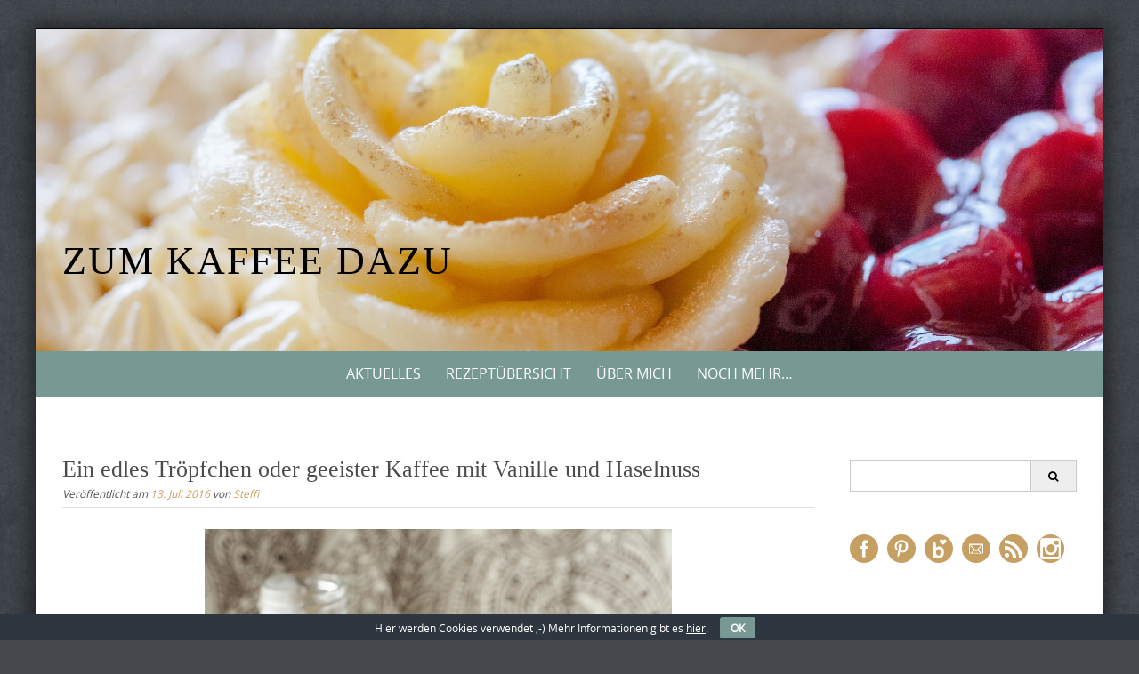

--- FILE ---
content_type: text/html; charset=UTF-8
request_url: https://www.zumkaffeedazu.de/geeister-kaffee-mit-vanille-und-haselnuss/
body_size: 16315
content:
<!DOCTYPE html>
<html lang="de">
<head>
<!-- Coding für Favicon  																		    -->   
<!-- <link rel="shortcut icon" href="https://www.zumkaffeedazu.de/wordpress/wp-content/themes/pure-simple-child/favicon.ico" />  -->
<meta charset="UTF-8">
<meta name="viewport" content="width=device-width, initial-scale=1">
<meta name="referrer" content="no-referrer">
<title>Ein edles Tröpfchen oder geeister Kaffee mit Vanille und Haselnuss - Zum Kaffee dazu</title>
<link rel="profile" href="http://gmpg.org/xfn/11">
<link rel="pingback" href="https://www.zumkaffeedazu.de/wordpress/xmlrpc.php">   
<meta name='robots' content='index, follow, max-image-preview:large, max-snippet:-1, max-video-preview:-1' />
<style>img:is([sizes="auto" i], [sizes^="auto," i]) { contain-intrinsic-size: 3000px 1500px }</style>
<!-- This site is optimized with the Yoast SEO plugin v26.3 - https://yoast.com/wordpress/plugins/seo/ -->
<title>Ein edles Tröpfchen oder geeister Kaffee mit Vanille und Haselnuss - Zum Kaffee dazu</title>
<link rel="canonical" href="https://www.zumkaffeedazu.de/geeister-kaffee-mit-vanille-und-haselnuss/" />
<meta property="og:locale" content="de_DE" />
<meta property="og:type" content="article" />
<meta property="og:title" content="Ein edles Tröpfchen oder geeister Kaffee mit Vanille und Haselnuss - Zum Kaffee dazu" />
<meta property="og:description" content="Als ich den ersten Schluck von diesem geeisten Kaffee mit Vanille und Haselnuss genommen hatte, bin ich aus dem Staunen gar nicht mehr raus gekommen. Das schmeckt so verboten gut, als ob sich da mächtig viele Kalorien drin verstecken würden. Kräftiges Kaffee-Aroma mit einer ultra samtigen Haselnussmilch und Vanille. Fast wie ein dekadenter Cocktail. Dabei ist [&hellip;]" />
<meta property="og:url" content="https://www.zumkaffeedazu.de/geeister-kaffee-mit-vanille-und-haselnuss/" />
<meta property="og:site_name" content="Zum Kaffee dazu" />
<meta property="article:published_time" content="2016-07-13T13:45:24+00:00" />
<meta property="article:modified_time" content="2019-01-30T08:36:07+00:00" />
<meta property="og:image" content="https://www.zumkaffeedazu.de/wordpress/wp-content/uploads/2016/07/Geeister-Kaffee-mit-Vanille-und-Haselnuss-1.jpg" />
<meta property="og:image:width" content="750" />
<meta property="og:image:height" content="1000" />
<meta property="og:image:type" content="image/jpeg" />
<meta name="author" content="Steffi" />
<meta name="twitter:label1" content="Verfasst von" />
<meta name="twitter:data1" content="Steffi" />
<meta name="twitter:label2" content="Geschätzte Lesezeit" />
<meta name="twitter:data2" content="2 Minuten" />
<script type="application/ld+json" class="yoast-schema-graph">{"@context":"https://schema.org","@graph":[{"@type":"Article","@id":"https://www.zumkaffeedazu.de/geeister-kaffee-mit-vanille-und-haselnuss/#article","isPartOf":{"@id":"https://www.zumkaffeedazu.de/geeister-kaffee-mit-vanille-und-haselnuss/"},"author":{"name":"Steffi","@id":"https://www.zumkaffeedazu.de/#/schema/person/661d508475396b8684e828f44a1ca75d"},"headline":"Ein edles Tröpfchen oder geeister Kaffee mit Vanille und Haselnuss","datePublished":"2016-07-13T13:45:24+00:00","dateModified":"2019-01-30T08:36:07+00:00","mainEntityOfPage":{"@id":"https://www.zumkaffeedazu.de/geeister-kaffee-mit-vanille-und-haselnuss/"},"wordCount":327,"commentCount":0,"publisher":{"@id":"https://www.zumkaffeedazu.de/#/schema/person/661d508475396b8684e828f44a1ca75d"},"image":{"@id":"https://www.zumkaffeedazu.de/geeister-kaffee-mit-vanille-und-haselnuss/#primaryimage"},"thumbnailUrl":"https://www.zumkaffeedazu.de/wordpress/wp-content/uploads/2016/07/Geeister-Kaffee-mit-Vanille-und-Haselnuss-1.jpg","articleSection":{"1":"Getränke","2":"Süßes"},"inLanguage":"de","potentialAction":[{"@type":"CommentAction","name":"Comment","target":["https://www.zumkaffeedazu.de/geeister-kaffee-mit-vanille-und-haselnuss/#respond"]}]},{"@type":"WebPage","@id":"https://www.zumkaffeedazu.de/geeister-kaffee-mit-vanille-und-haselnuss/","url":"https://www.zumkaffeedazu.de/geeister-kaffee-mit-vanille-und-haselnuss/","name":"Ein edles Tröpfchen oder geeister Kaffee mit Vanille und Haselnuss - Zum Kaffee dazu","isPartOf":{"@id":"https://www.zumkaffeedazu.de/#website"},"primaryImageOfPage":{"@id":"https://www.zumkaffeedazu.de/geeister-kaffee-mit-vanille-und-haselnuss/#primaryimage"},"image":{"@id":"https://www.zumkaffeedazu.de/geeister-kaffee-mit-vanille-und-haselnuss/#primaryimage"},"thumbnailUrl":"https://www.zumkaffeedazu.de/wordpress/wp-content/uploads/2016/07/Geeister-Kaffee-mit-Vanille-und-Haselnuss-1.jpg","datePublished":"2016-07-13T13:45:24+00:00","dateModified":"2019-01-30T08:36:07+00:00","breadcrumb":{"@id":"https://www.zumkaffeedazu.de/geeister-kaffee-mit-vanille-und-haselnuss/#breadcrumb"},"inLanguage":"de","potentialAction":[{"@type":"ReadAction","target":["https://www.zumkaffeedazu.de/geeister-kaffee-mit-vanille-und-haselnuss/"]}]},{"@type":"ImageObject","inLanguage":"de","@id":"https://www.zumkaffeedazu.de/geeister-kaffee-mit-vanille-und-haselnuss/#primaryimage","url":"https://www.zumkaffeedazu.de/wordpress/wp-content/uploads/2016/07/Geeister-Kaffee-mit-Vanille-und-Haselnuss-1.jpg","contentUrl":"https://www.zumkaffeedazu.de/wordpress/wp-content/uploads/2016/07/Geeister-Kaffee-mit-Vanille-und-Haselnuss-1.jpg","width":750,"height":1000,"caption":"Geeister Kaffee mit Haselnuss und Vanille"},{"@type":"BreadcrumbList","@id":"https://www.zumkaffeedazu.de/geeister-kaffee-mit-vanille-und-haselnuss/#breadcrumb","itemListElement":[{"@type":"ListItem","position":1,"name":"Home","item":"https://www.zumkaffeedazu.de/"},{"@type":"ListItem","position":2,"name":"Ein edles Tröpfchen oder geeister Kaffee mit Vanille und Haselnuss"}]},{"@type":"WebSite","@id":"https://www.zumkaffeedazu.de/#website","url":"https://www.zumkaffeedazu.de/","name":"Zum Kaffee dazu","description":"","publisher":{"@id":"https://www.zumkaffeedazu.de/#/schema/person/661d508475396b8684e828f44a1ca75d"},"potentialAction":[{"@type":"SearchAction","target":{"@type":"EntryPoint","urlTemplate":"https://www.zumkaffeedazu.de/?s={search_term_string}"},"query-input":{"@type":"PropertyValueSpecification","valueRequired":true,"valueName":"search_term_string"}}],"inLanguage":"de"},{"@type":["Person","Organization"],"@id":"https://www.zumkaffeedazu.de/#/schema/person/661d508475396b8684e828f44a1ca75d","name":"Steffi","logo":{"@id":"https://www.zumkaffeedazu.de/#/schema/person/image/"},"sameAs":["http://www.zumkaffeedazu.de"]}]}</script>
<!-- / Yoast SEO plugin. -->
<link rel='dns-prefetch' href='//www.zumkaffeedazu.de' />
<link rel="alternate" type="application/rss+xml" title="Zum Kaffee dazu &raquo; Feed" href="https://www.zumkaffeedazu.de/feed/" />
<link rel="alternate" type="application/rss+xml" title="Zum Kaffee dazu &raquo; Kommentar-Feed" href="https://www.zumkaffeedazu.de/comments/feed/" />
<link rel="alternate" type="application/rss+xml" title="Zum Kaffee dazu &raquo; Ein edles Tröpfchen oder geeister Kaffee mit Vanille und Haselnuss-Kommentar-Feed" href="https://www.zumkaffeedazu.de/geeister-kaffee-mit-vanille-und-haselnuss/feed/" />
<script type="text/javascript">
/* <![CDATA[ */
window._wpemojiSettings = {"baseUrl":"https:\/\/s.w.org\/images\/core\/emoji\/16.0.1\/72x72\/","ext":".png","svgUrl":"https:\/\/s.w.org\/images\/core\/emoji\/16.0.1\/svg\/","svgExt":".svg","source":{"concatemoji":"https:\/\/www.zumkaffeedazu.de\/wordpress\/wp-includes\/js\/wp-emoji-release.min.js?ver=6.8.3"}};
/*! This file is auto-generated */
!function(s,n){var o,i,e;function c(e){try{var t={supportTests:e,timestamp:(new Date).valueOf()};sessionStorage.setItem(o,JSON.stringify(t))}catch(e){}}function p(e,t,n){e.clearRect(0,0,e.canvas.width,e.canvas.height),e.fillText(t,0,0);var t=new Uint32Array(e.getImageData(0,0,e.canvas.width,e.canvas.height).data),a=(e.clearRect(0,0,e.canvas.width,e.canvas.height),e.fillText(n,0,0),new Uint32Array(e.getImageData(0,0,e.canvas.width,e.canvas.height).data));return t.every(function(e,t){return e===a[t]})}function u(e,t){e.clearRect(0,0,e.canvas.width,e.canvas.height),e.fillText(t,0,0);for(var n=e.getImageData(16,16,1,1),a=0;a<n.data.length;a++)if(0!==n.data[a])return!1;return!0}function f(e,t,n,a){switch(t){case"flag":return n(e,"\ud83c\udff3\ufe0f\u200d\u26a7\ufe0f","\ud83c\udff3\ufe0f\u200b\u26a7\ufe0f")?!1:!n(e,"\ud83c\udde8\ud83c\uddf6","\ud83c\udde8\u200b\ud83c\uddf6")&&!n(e,"\ud83c\udff4\udb40\udc67\udb40\udc62\udb40\udc65\udb40\udc6e\udb40\udc67\udb40\udc7f","\ud83c\udff4\u200b\udb40\udc67\u200b\udb40\udc62\u200b\udb40\udc65\u200b\udb40\udc6e\u200b\udb40\udc67\u200b\udb40\udc7f");case"emoji":return!a(e,"\ud83e\udedf")}return!1}function g(e,t,n,a){var r="undefined"!=typeof WorkerGlobalScope&&self instanceof WorkerGlobalScope?new OffscreenCanvas(300,150):s.createElement("canvas"),o=r.getContext("2d",{willReadFrequently:!0}),i=(o.textBaseline="top",o.font="600 32px Arial",{});return e.forEach(function(e){i[e]=t(o,e,n,a)}),i}function t(e){var t=s.createElement("script");t.src=e,t.defer=!0,s.head.appendChild(t)}"undefined"!=typeof Promise&&(o="wpEmojiSettingsSupports",i=["flag","emoji"],n.supports={everything:!0,everythingExceptFlag:!0},e=new Promise(function(e){s.addEventListener("DOMContentLoaded",e,{once:!0})}),new Promise(function(t){var n=function(){try{var e=JSON.parse(sessionStorage.getItem(o));if("object"==typeof e&&"number"==typeof e.timestamp&&(new Date).valueOf()<e.timestamp+604800&&"object"==typeof e.supportTests)return e.supportTests}catch(e){}return null}();if(!n){if("undefined"!=typeof Worker&&"undefined"!=typeof OffscreenCanvas&&"undefined"!=typeof URL&&URL.createObjectURL&&"undefined"!=typeof Blob)try{var e="postMessage("+g.toString()+"("+[JSON.stringify(i),f.toString(),p.toString(),u.toString()].join(",")+"));",a=new Blob([e],{type:"text/javascript"}),r=new Worker(URL.createObjectURL(a),{name:"wpTestEmojiSupports"});return void(r.onmessage=function(e){c(n=e.data),r.terminate(),t(n)})}catch(e){}c(n=g(i,f,p,u))}t(n)}).then(function(e){for(var t in e)n.supports[t]=e[t],n.supports.everything=n.supports.everything&&n.supports[t],"flag"!==t&&(n.supports.everythingExceptFlag=n.supports.everythingExceptFlag&&n.supports[t]);n.supports.everythingExceptFlag=n.supports.everythingExceptFlag&&!n.supports.flag,n.DOMReady=!1,n.readyCallback=function(){n.DOMReady=!0}}).then(function(){return e}).then(function(){var e;n.supports.everything||(n.readyCallback(),(e=n.source||{}).concatemoji?t(e.concatemoji):e.wpemoji&&e.twemoji&&(t(e.twemoji),t(e.wpemoji)))}))}((window,document),window._wpemojiSettings);
/* ]]> */
</script>
<style id='wp-emoji-styles-inline-css' type='text/css'>
img.wp-smiley, img.emoji {
display: inline !important;
border: none !important;
box-shadow: none !important;
height: 1em !important;
width: 1em !important;
margin: 0 0.07em !important;
vertical-align: -0.1em !important;
background: none !important;
padding: 0 !important;
}
</style>
<link rel='stylesheet' id='wp-block-library-css' href='//www.zumkaffeedazu.de/wordpress/wp-content/cache/wpfc-minified/qjkiilby/67rwb.css' type='text/css' media='all' />
<style id='classic-theme-styles-inline-css' type='text/css'>
/*! This file is auto-generated */
.wp-block-button__link{color:#fff;background-color:#32373c;border-radius:9999px;box-shadow:none;text-decoration:none;padding:calc(.667em + 2px) calc(1.333em + 2px);font-size:1.125em}.wp-block-file__button{background:#32373c;color:#fff;text-decoration:none}
</style>
<style id='global-styles-inline-css' type='text/css'>
:root{--wp--preset--aspect-ratio--square: 1;--wp--preset--aspect-ratio--4-3: 4/3;--wp--preset--aspect-ratio--3-4: 3/4;--wp--preset--aspect-ratio--3-2: 3/2;--wp--preset--aspect-ratio--2-3: 2/3;--wp--preset--aspect-ratio--16-9: 16/9;--wp--preset--aspect-ratio--9-16: 9/16;--wp--preset--color--black: #000000;--wp--preset--color--cyan-bluish-gray: #abb8c3;--wp--preset--color--white: #ffffff;--wp--preset--color--pale-pink: #f78da7;--wp--preset--color--vivid-red: #cf2e2e;--wp--preset--color--luminous-vivid-orange: #ff6900;--wp--preset--color--luminous-vivid-amber: #fcb900;--wp--preset--color--light-green-cyan: #7bdcb5;--wp--preset--color--vivid-green-cyan: #00d084;--wp--preset--color--pale-cyan-blue: #8ed1fc;--wp--preset--color--vivid-cyan-blue: #0693e3;--wp--preset--color--vivid-purple: #9b51e0;--wp--preset--gradient--vivid-cyan-blue-to-vivid-purple: linear-gradient(135deg,rgba(6,147,227,1) 0%,rgb(155,81,224) 100%);--wp--preset--gradient--light-green-cyan-to-vivid-green-cyan: linear-gradient(135deg,rgb(122,220,180) 0%,rgb(0,208,130) 100%);--wp--preset--gradient--luminous-vivid-amber-to-luminous-vivid-orange: linear-gradient(135deg,rgba(252,185,0,1) 0%,rgba(255,105,0,1) 100%);--wp--preset--gradient--luminous-vivid-orange-to-vivid-red: linear-gradient(135deg,rgba(255,105,0,1) 0%,rgb(207,46,46) 100%);--wp--preset--gradient--very-light-gray-to-cyan-bluish-gray: linear-gradient(135deg,rgb(238,238,238) 0%,rgb(169,184,195) 100%);--wp--preset--gradient--cool-to-warm-spectrum: linear-gradient(135deg,rgb(74,234,220) 0%,rgb(151,120,209) 20%,rgb(207,42,186) 40%,rgb(238,44,130) 60%,rgb(251,105,98) 80%,rgb(254,248,76) 100%);--wp--preset--gradient--blush-light-purple: linear-gradient(135deg,rgb(255,206,236) 0%,rgb(152,150,240) 100%);--wp--preset--gradient--blush-bordeaux: linear-gradient(135deg,rgb(254,205,165) 0%,rgb(254,45,45) 50%,rgb(107,0,62) 100%);--wp--preset--gradient--luminous-dusk: linear-gradient(135deg,rgb(255,203,112) 0%,rgb(199,81,192) 50%,rgb(65,88,208) 100%);--wp--preset--gradient--pale-ocean: linear-gradient(135deg,rgb(255,245,203) 0%,rgb(182,227,212) 50%,rgb(51,167,181) 100%);--wp--preset--gradient--electric-grass: linear-gradient(135deg,rgb(202,248,128) 0%,rgb(113,206,126) 100%);--wp--preset--gradient--midnight: linear-gradient(135deg,rgb(2,3,129) 0%,rgb(40,116,252) 100%);--wp--preset--font-size--small: 13px;--wp--preset--font-size--medium: 20px;--wp--preset--font-size--large: 36px;--wp--preset--font-size--x-large: 42px;--wp--preset--spacing--20: 0.44rem;--wp--preset--spacing--30: 0.67rem;--wp--preset--spacing--40: 1rem;--wp--preset--spacing--50: 1.5rem;--wp--preset--spacing--60: 2.25rem;--wp--preset--spacing--70: 3.38rem;--wp--preset--spacing--80: 5.06rem;--wp--preset--shadow--natural: 6px 6px 9px rgba(0, 0, 0, 0.2);--wp--preset--shadow--deep: 12px 12px 50px rgba(0, 0, 0, 0.4);--wp--preset--shadow--sharp: 6px 6px 0px rgba(0, 0, 0, 0.2);--wp--preset--shadow--outlined: 6px 6px 0px -3px rgba(255, 255, 255, 1), 6px 6px rgba(0, 0, 0, 1);--wp--preset--shadow--crisp: 6px 6px 0px rgba(0, 0, 0, 1);}:where(.is-layout-flex){gap: 0.5em;}:where(.is-layout-grid){gap: 0.5em;}body .is-layout-flex{display: flex;}.is-layout-flex{flex-wrap: wrap;align-items: center;}.is-layout-flex > :is(*, div){margin: 0;}body .is-layout-grid{display: grid;}.is-layout-grid > :is(*, div){margin: 0;}:where(.wp-block-columns.is-layout-flex){gap: 2em;}:where(.wp-block-columns.is-layout-grid){gap: 2em;}:where(.wp-block-post-template.is-layout-flex){gap: 1.25em;}:where(.wp-block-post-template.is-layout-grid){gap: 1.25em;}.has-black-color{color: var(--wp--preset--color--black) !important;}.has-cyan-bluish-gray-color{color: var(--wp--preset--color--cyan-bluish-gray) !important;}.has-white-color{color: var(--wp--preset--color--white) !important;}.has-pale-pink-color{color: var(--wp--preset--color--pale-pink) !important;}.has-vivid-red-color{color: var(--wp--preset--color--vivid-red) !important;}.has-luminous-vivid-orange-color{color: var(--wp--preset--color--luminous-vivid-orange) !important;}.has-luminous-vivid-amber-color{color: var(--wp--preset--color--luminous-vivid-amber) !important;}.has-light-green-cyan-color{color: var(--wp--preset--color--light-green-cyan) !important;}.has-vivid-green-cyan-color{color: var(--wp--preset--color--vivid-green-cyan) !important;}.has-pale-cyan-blue-color{color: var(--wp--preset--color--pale-cyan-blue) !important;}.has-vivid-cyan-blue-color{color: var(--wp--preset--color--vivid-cyan-blue) !important;}.has-vivid-purple-color{color: var(--wp--preset--color--vivid-purple) !important;}.has-black-background-color{background-color: var(--wp--preset--color--black) !important;}.has-cyan-bluish-gray-background-color{background-color: var(--wp--preset--color--cyan-bluish-gray) !important;}.has-white-background-color{background-color: var(--wp--preset--color--white) !important;}.has-pale-pink-background-color{background-color: var(--wp--preset--color--pale-pink) !important;}.has-vivid-red-background-color{background-color: var(--wp--preset--color--vivid-red) !important;}.has-luminous-vivid-orange-background-color{background-color: var(--wp--preset--color--luminous-vivid-orange) !important;}.has-luminous-vivid-amber-background-color{background-color: var(--wp--preset--color--luminous-vivid-amber) !important;}.has-light-green-cyan-background-color{background-color: var(--wp--preset--color--light-green-cyan) !important;}.has-vivid-green-cyan-background-color{background-color: var(--wp--preset--color--vivid-green-cyan) !important;}.has-pale-cyan-blue-background-color{background-color: var(--wp--preset--color--pale-cyan-blue) !important;}.has-vivid-cyan-blue-background-color{background-color: var(--wp--preset--color--vivid-cyan-blue) !important;}.has-vivid-purple-background-color{background-color: var(--wp--preset--color--vivid-purple) !important;}.has-black-border-color{border-color: var(--wp--preset--color--black) !important;}.has-cyan-bluish-gray-border-color{border-color: var(--wp--preset--color--cyan-bluish-gray) !important;}.has-white-border-color{border-color: var(--wp--preset--color--white) !important;}.has-pale-pink-border-color{border-color: var(--wp--preset--color--pale-pink) !important;}.has-vivid-red-border-color{border-color: var(--wp--preset--color--vivid-red) !important;}.has-luminous-vivid-orange-border-color{border-color: var(--wp--preset--color--luminous-vivid-orange) !important;}.has-luminous-vivid-amber-border-color{border-color: var(--wp--preset--color--luminous-vivid-amber) !important;}.has-light-green-cyan-border-color{border-color: var(--wp--preset--color--light-green-cyan) !important;}.has-vivid-green-cyan-border-color{border-color: var(--wp--preset--color--vivid-green-cyan) !important;}.has-pale-cyan-blue-border-color{border-color: var(--wp--preset--color--pale-cyan-blue) !important;}.has-vivid-cyan-blue-border-color{border-color: var(--wp--preset--color--vivid-cyan-blue) !important;}.has-vivid-purple-border-color{border-color: var(--wp--preset--color--vivid-purple) !important;}.has-vivid-cyan-blue-to-vivid-purple-gradient-background{background: var(--wp--preset--gradient--vivid-cyan-blue-to-vivid-purple) !important;}.has-light-green-cyan-to-vivid-green-cyan-gradient-background{background: var(--wp--preset--gradient--light-green-cyan-to-vivid-green-cyan) !important;}.has-luminous-vivid-amber-to-luminous-vivid-orange-gradient-background{background: var(--wp--preset--gradient--luminous-vivid-amber-to-luminous-vivid-orange) !important;}.has-luminous-vivid-orange-to-vivid-red-gradient-background{background: var(--wp--preset--gradient--luminous-vivid-orange-to-vivid-red) !important;}.has-very-light-gray-to-cyan-bluish-gray-gradient-background{background: var(--wp--preset--gradient--very-light-gray-to-cyan-bluish-gray) !important;}.has-cool-to-warm-spectrum-gradient-background{background: var(--wp--preset--gradient--cool-to-warm-spectrum) !important;}.has-blush-light-purple-gradient-background{background: var(--wp--preset--gradient--blush-light-purple) !important;}.has-blush-bordeaux-gradient-background{background: var(--wp--preset--gradient--blush-bordeaux) !important;}.has-luminous-dusk-gradient-background{background: var(--wp--preset--gradient--luminous-dusk) !important;}.has-pale-ocean-gradient-background{background: var(--wp--preset--gradient--pale-ocean) !important;}.has-electric-grass-gradient-background{background: var(--wp--preset--gradient--electric-grass) !important;}.has-midnight-gradient-background{background: var(--wp--preset--gradient--midnight) !important;}.has-small-font-size{font-size: var(--wp--preset--font-size--small) !important;}.has-medium-font-size{font-size: var(--wp--preset--font-size--medium) !important;}.has-large-font-size{font-size: var(--wp--preset--font-size--large) !important;}.has-x-large-font-size{font-size: var(--wp--preset--font-size--x-large) !important;}
:where(.wp-block-post-template.is-layout-flex){gap: 1.25em;}:where(.wp-block-post-template.is-layout-grid){gap: 1.25em;}
:where(.wp-block-columns.is-layout-flex){gap: 2em;}:where(.wp-block-columns.is-layout-grid){gap: 2em;}
:root :where(.wp-block-pullquote){font-size: 1.5em;line-height: 1.6;}
</style>
<link rel='stylesheet' id='cookie-bar-css-css' href='//www.zumkaffeedazu.de/wordpress/wp-content/cache/wpfc-minified/ee4099qc/67rwb.css' type='text/css' media='all' />
<link rel='stylesheet' id='printomatic-css-css' href='//www.zumkaffeedazu.de/wordpress/wp-content/cache/wpfc-minified/e5yrabge/67rwb.css' type='text/css' media='all' />
<style id='printomatic-css-inline-css' type='text/css'>
.printomatic {
margin: 0 auto;
}
.printomatictext {
text-align: center;
}
/* Anpassungen für Druckbutton nur in einzelnen Beiträgen */
.home .printomatic {
display: none !important;
}
.home .printomatictext {
display: none !important;
}
@media print {
img { height: 200px !important;
width: auto; 
float: left;
margin-top: 30px;
margin-bottom: 15px;}
.print{ margin-left: 30px;
margin-right: 30px;}
}
</style>
<link rel='stylesheet' id='sfmsb-style-css' href='//www.zumkaffeedazu.de/wordpress/wp-content/cache/wpfc-minified/ko2g1xfu/67rwb.css' type='text/css' media='all' />
<link rel='stylesheet' id='sfmsb-icons-css' href='//www.zumkaffeedazu.de/wordpress/wp-content/cache/wpfc-minified/1qjjatl6/67rwb.css' type='text/css' media='all' />
<link rel='stylesheet' id='parent-style-css' href='//www.zumkaffeedazu.de/wordpress/wp-content/cache/wpfc-minified/q5fcmwbi/67rwb.css' type='text/css' media='all' />
<link rel='stylesheet' id='child-style-css' href='//www.zumkaffeedazu.de/wordpress/wp-content/cache/wpfc-minified/quu40w7o/67rwb.css' type='text/css' media='all' />
<link rel='stylesheet' id='puresimple-responsive-css' href='//www.zumkaffeedazu.de/wordpress/wp-content/cache/wpfc-minified/femwweb1/67rwb.css' type='text/css' media='all' />
<link rel='stylesheet' id='puresimple-fontawesome-css' href='//www.zumkaffeedazu.de/wordpress/wp-content/cache/wpfc-minified/f571162d/67rwb.css' type='text/css' media='all' />
<link rel='stylesheet' id='puresimple-opensans-css' href='//www.zumkaffeedazu.de/wordpress/wp-content/cache/wpfc-minified/8aq5ulom/67rwb.css' type='text/css' media='all' />
<link rel='stylesheet' id='puresimple-style-css' href='//www.zumkaffeedazu.de/wordpress/wp-content/cache/wpfc-minified/quu40w7o/67rwb.css' type='text/css' media='all' />
<script type="text/javascript" src="https://www.zumkaffeedazu.de/wordpress/wp-includes/js/jquery/jquery.min.js?ver=3.7.1" id="jquery-core-js"></script>
<script type="text/javascript" src="https://www.zumkaffeedazu.de/wordpress/wp-includes/js/jquery/jquery-migrate.min.js?ver=3.4.1" id="jquery-migrate-js"></script>
<script type="text/javascript" src="https://www.zumkaffeedazu.de/wordpress/wp-content/plugins/cookie-bar/js/cookie-bar.js?ver=1762583978" id="cookie-bar-js-js"></script>
<script type="text/javascript" src="https://www.zumkaffeedazu.de/wordpress/wp-content/plugins/simple-follow-me-social-buttons-widget/assets/js/front-widget.js?ver=3.3.3" id="sfmsb-script-js"></script>
<link rel="https://api.w.org/" href="https://www.zumkaffeedazu.de/wp-json/" /><link rel="alternate" title="JSON" type="application/json" href="https://www.zumkaffeedazu.de/wp-json/wp/v2/posts/2407" /><link rel="EditURI" type="application/rsd+xml" title="RSD" href="https://www.zumkaffeedazu.de/wordpress/xmlrpc.php?rsd" />
<meta name="generator" content="WordPress 6.8.3" />
<link rel='shortlink' href='https://www.zumkaffeedazu.de/?p=2407' />
<link rel="alternate" title="oEmbed (JSON)" type="application/json+oembed" href="https://www.zumkaffeedazu.de/wp-json/oembed/1.0/embed?url=https%3A%2F%2Fwww.zumkaffeedazu.de%2Fgeeister-kaffee-mit-vanille-und-haselnuss%2F" />
<link rel="alternate" title="oEmbed (XML)" type="text/xml+oembed" href="https://www.zumkaffeedazu.de/wp-json/oembed/1.0/embed?url=https%3A%2F%2Fwww.zumkaffeedazu.de%2Fgeeister-kaffee-mit-vanille-und-haselnuss%2F&#038;format=xml" />
<style type="text/css">
html {font-size: 100%;}a, a:visited {color:#c69f63;}a:focus, a:hover {color:#767676;}.more-link a {background-color: #789993;	color: #ffffff;}.more-link a:hover {background-color: #a48a61; color: #ffffff;}#footer-menu a {color: #b2b2b2;}#footer-menu a:hover {color: #767676;}#bottom-wrapper a,#bottom-wrapper .tagcloud a {color: #ffffff;}#bottom-wrapper a:hover {color: #cadad7;}#bottom-wrapper .tagcloud a {border-color: #cadad7;}#socialbar .socialicon {background-color: #42474d;}#socialbar a {color: #767676;}#socialbar a:hover {color: #9c9c9c;}.entry-title {font-size: 1.625rem;}.widget-title {font-size: 1.313rem;}#content {font-size: 0.813rem;}#bottom-wrapper {font-size: 0.75rem;}.site-tagline:before {background-color: #b9b9b9;}#cta {background-color:#ffffff;}h1 {font-size: 1.75rem;}h2 {font-size: 1.625rem;}h3 {font-size: 1.438rem;}h4 {font-size: 1.125rem;}h5 {font-size: 1rem;}h6 {font-size: 0.875rem;}#cta-heading {color:#4c4c4c;}.entry-title, .entry-title a {color:#4c4c4c;}.widget-title {color:#4c4c4c;} .entry-title a:hover {color:#a48a61;}#bottom-wrapper .widget-title {color:#cadad7;}#footer-heading {color:#767676;}#bottom-wrapper {background-color:#566965;}.menu-toggle {background-color: ; color: ;} .site-navigation.toggled-on a {background: ; color:;}
@media screen and (min-width: 783px) {.site-navigation ul {font-size: 1rem;}.primary-navigation li li > a {font-size: 0.813rem;}.primary-navigation li li > a {color:#e0e0e0; border-color:#363535;}.primary-navigation li a,.site-navigation a:hover,.site-navigation .current-menu-item > a,.site-navigation .current-menu-item > a,.site-navigation .current-menu-ancestor > a {color:#ffffff;}.primary-navigation ul ul,.primary-navigation > li a:hover,.primary-navigation li:hover > a,.primary-navigation li li.focus > a,.primary-navigation ul ul a:hover,.primary-navigation ul ul li.focus > a {background-color:#a48a61;}.site-navigation .current-menu-item > a,
.site-navigation .current-menu-ancestor > a {background-color: #a48a61;}	.home.current-menu-item a {background: none;} .primary-navigation li:hover > ul.sub-menu, .primary-navigation li li:hover > a { background-color: #080d07 }}
</style>
<style type="text/css">.recentcomments a{display:inline !important;padding:0 !important;margin:0 !important;}</style><style type="text/css" id="custom-background-css">
body.custom-background { background-image: url("https://www.zumkaffeedazu.de/wordpress/wp-content/themes/pure-simple/images/page-bg.jpg"); background-position: left top; background-size: auto; background-repeat: repeat; background-attachment: scroll; }
</style>
<link rel="icon" href="https://www.zumkaffeedazu.de/wordpress/wp-content/uploads/2016/03/cropped-Zum-Kaffee-dazu-32x32.jpg" sizes="32x32" />
<link rel="icon" href="https://www.zumkaffeedazu.de/wordpress/wp-content/uploads/2016/03/cropped-Zum-Kaffee-dazu-192x192.jpg" sizes="192x192" />
<link rel="apple-touch-icon" href="https://www.zumkaffeedazu.de/wordpress/wp-content/uploads/2016/03/cropped-Zum-Kaffee-dazu-180x180.jpg" />
<meta name="msapplication-TileImage" content="https://www.zumkaffeedazu.de/wordpress/wp-content/uploads/2016/03/cropped-Zum-Kaffee-dazu-270x270.jpg" />
</head>
<body class="wp-singular post-template-default single single-post postid-2407 single-format-standard custom-background wp-theme-pure-simple wp-child-theme-pure-simple-child">
<div id="page" class="boxsmall hfeed site">
<a class="skip-link screen-reader-text" href="#content">Skip to content</a>
<div id="masthead" class="header-box" style="background-color: #ffffff;">
<div class="header-bg" style=" background-image: url(https://www.zumkaffeedazu.de/wordpress/wp-content/uploads/2015/09/Torte-Header.jpg	);">
<div class="header-inner"  style="padding: 12rem 0 2rem 0;">
<div class="site-info fade-logo" style="background-color: #fff;">
<h1 class="site-title" style="font-size: 2.75rem;">
<a style="color: #000;" href="https://www.zumkaffeedazu.de" title="Zum Kaffee dazu " rel="home">Zum Kaffee dazu</a>
</h1>								
</div>
</div>								
</div>
</div> 
<div class="navigation clearfix" style="background-color: #789993;">
<div class="container">
<div class="row">
<div class="col-md-12">
<div id="navbar" class="navbar">
<nav id="primary-navigation" class="site-navigation primary-navigation" role="navigation">
<div class="toggle-container visible-xs visible-sm hidden-md hidden-lg" style="background-color: #789993;">
<button class="menu-toggle">Menu</button></div>
<a class="screen-reader-text skip-link" href="#content">Skip to content</a>
<div class="menu-hauptmenue-container"><ul id="menu-hauptmenue" class="nav-menu"><li id="menu-item-87" class="menu-item menu-item-type-custom menu-item-object-custom menu-item-home menu-item-87"><a href="https://www.zumkaffeedazu.de/">Aktuelles</a></li>
<li id="menu-item-5086" class="menu-item menu-item-type-post_type menu-item-object-page menu-item-5086"><a href="https://www.zumkaffeedazu.de/rezepte-nach-bildern/">Rezeptübersicht</a></li>
<li id="menu-item-20" class="menu-item menu-item-type-post_type menu-item-object-page menu-item-20"><a href="https://www.zumkaffeedazu.de/ueber-mich/">Über mich</a></li>
<li id="menu-item-395" class="menu-item menu-item-type-post_type menu-item-object-page menu-item-395"><a href="https://www.zumkaffeedazu.de/noch-mehr/">Noch mehr&#8230;</a></li>
</ul></div> 
</nav>
</div>
</div>
</div>      
</div>
</div><!-- .navigation -->
<div id="primary" class="content-area">
<div id="content" class="site-content" style="background-color: #ffffff; color:#767676;" role="main">
<div class="container"><div class="row"><div class="col-md-9">
<article id="post-2407" class="post-2407 post type-post status-publish format-standard hentry category-allgemein category-getraenke category-suesses">
<header class="entry-header">
<h1 class="entry-title">Ein edles Tröpfchen oder geeister Kaffee mit Vanille und Haselnuss</h1>
<div class="entry-meta">
<span class="posted-on">Ver&ouml;ffentlicht am <a href="https://www.zumkaffeedazu.de/geeister-kaffee-mit-vanille-und-haselnuss/" rel="bookmark"><time class="entry-date published" datetime="2016-07-13T14:45:24+02:00">13. Juli 2016</time><time class="updated" datetime="2019-01-30T09:36:07+01:00">30. Januar 2019</time></a></span><span class="byline"> von <span class="author vcard"><a class="url fn n" href="https://www.zumkaffeedazu.de/author/steffi-fleckenstein/">Steffi</a></span></span>		</div><!-- .entry-meta -->
</header><!-- .entry-header -->
<div class="entry-content">
<div class="print"><img fetchpriority="high" decoding="async" class="aligncenter wp-image-2435" src="https://www.zumkaffeedazu.de/wordpress/wp-content/uploads/2016/07/Geeister-Kaffee-mit-Vanille-und-Haselnuss-1.jpg" alt="Geeister Kaffee mit Haselnuss und Vanille" width="525" height="700" srcset="https://www.zumkaffeedazu.de/wordpress/wp-content/uploads/2016/07/Geeister-Kaffee-mit-Vanille-und-Haselnuss-1.jpg 750w, https://www.zumkaffeedazu.de/wordpress/wp-content/uploads/2016/07/Geeister-Kaffee-mit-Vanille-und-Haselnuss-1-225x300.jpg 225w" sizes="(max-width: 525px) 100vw, 525px" /></div>
<p style="text-align: justify;">Als ich den ersten Schluck von diesem geeisten Kaffee mit Vanille und Haselnuss genommen hatte, bin ich aus dem Staunen gar nicht mehr raus gekommen. Das schmeckt so verboten gut, als ob sich da mächtig viele Kalorien drin verstecken würden. Kräftiges Kaffee-Aroma mit einer ultra samtigen Haselnussmilch und Vanille. Fast wie ein dekadenter Cocktail. Dabei ist weder Alkohol, Sahne oder sonst noch irgendwas Mächtiges drin, was den Geschmack rechtfertigen würde! Wahnsinn, oder? Man könnte quasi einen riesen Becher davon verdrücken&#8230; ohne dass man danach betrunken unter dem Tisch liegt oder man sich aus lauter schlechtem Gewissen das Stück Kuchen dazu verkneifen müsste :) Wer möchte kann natürlich auch einfach einen Schluck Amaretto oder Baileys dazu geben. Aber dann nicht beschweren, wenn ihr auf dem Tisch tanzt nach einem großen Becher :)</p>
<div class="print">
<span style="text-decoration: underline;"><strong>Geeister Kaffee mit Vanille und Haselnuss</strong></span></p>
<p><em><strong>Dauer: </strong>10 Minuten + 4 Stunden Kühlzeit</em></p>
<p><em><strong>Menge: </strong>3 große Gläser</em></p>
<p><em><strong>Hilfreich: </strong>Eiswürfel-Form</em></p>
<ul>
<li>300 ml kalter Kaffee</li>
<li>2 halbe, bereits ausgekratzte Vanilleschoten</li>
<li>750 ml gesüßte Haselnussmilch</li>
<li>1 EL (ca. 12 g) Speisestärke</li>
<li>1 EL Honig</li>
<li style="text-align: justify;">1 EL gemahlene Haselnüsse</li>
</ul>
<p style="text-align: justify;">Den kalten Kaffee in eine Eiswürfel-Form gießen und mindestens 4 Stunden oder über Nacht gefrieren lassen. Die Haselnussmilch zusammen mit den ausgekratzten Vanilleschoten in einen Topf geben. 3 EL der Milch in eine kleine Schüssel geben und mit der Speisestärke glatt rühren. Die Haselnussmilch aufkochen lassen, dann die Speisestärke-Mischung unter Rühren dazu gießen. Alles nochmal aufkochen lassen, dann von dem Herd nehmen und ab und zu umrühren, so dass sich keine Haut bildet. Wenn die Haselnussmilch auf Zimmertemperatur abgekühlt ist, in den Kühlschrank stellen.</p>
<p style="text-align: justify;">Die Gläser zum Servieren vorbereiten. Dazu den Honig auf einen Teller geben und die Glasränder in den Honig tunken, dann in die gemahlenen Haselnüsse. Die Kaffee-Eiswürfel auf die Gläser verteilen und mit Haselnussmilch aufgießen.</p>
</div>
<div class='printomatic pom-small-grey ' id='id9528' alt='Bitte einmal ausdrucken :)' title='Bitte einmal ausdrucken :)' data-print_target='.print'></div> <div class='printomatictext' id='id9528' alt='Bitte einmal ausdrucken :)' title='Bitte einmal ausdrucken :)' data-print_target='.print'>Bitte einmal ausdrucken :)</div><div style='clear: both;'></div>
<p style="text-align: justify;"><img decoding="async" class="aligncenter wp-image-2462 " src="https://www.zumkaffeedazu.de/wordpress/wp-content/uploads/2016/07/Geeister-Kaffee-mit-Vanille-und-Haselnuss-3.jpg" alt="Geeister Kaffee mit Haselnuss und Vanille" width="700" height="525" srcset="https://www.zumkaffeedazu.de/wordpress/wp-content/uploads/2016/07/Geeister-Kaffee-mit-Vanille-und-Haselnuss-3.jpg 1000w, https://www.zumkaffeedazu.de/wordpress/wp-content/uploads/2016/07/Geeister-Kaffee-mit-Vanille-und-Haselnuss-3-300x225.jpg 300w" sizes="(max-width: 700px) 100vw, 700px" /></p>
</div><!-- .entry-content -->
<footer class="entry-footer single-footer">
<h2 class="article-info">Beitragsinformationen</h2>
Ver&ouml;ffentlicht in <a href="https://www.zumkaffeedazu.de/allgemein/" rel="category tag">Allgemein</a>, <a href="https://www.zumkaffeedazu.de/suesses/getraenke/" rel="category tag">Getränke</a>, <a href="https://www.zumkaffeedazu.de/suesses/" rel="category tag">Süßes</a> <br /></a><br />
</footer><!-- .entry-footer -->
</article><!-- #post-## -->
<nav class="post-navigation" role="navigation">
<h1 class="screen-reader-text">Post navigation</h1>
<div class="nav-links">
<h2 class="article-info">Weitere Beitr&auml;ge</h2>
<div class="nav-previous"><i class="fa fa-hand-o-left"></i> <a href="https://www.zumkaffeedazu.de/pfirsich-crumble-pie/" rel="prev"><span class="meta-nav">Flut-Katastrophe oder Pfirsich-Crumble-Pie</span></a></div><div class="nav-next"><i class="fa fa-hand-o-right"></i> <a href="https://www.zumkaffeedazu.de/windbeutel-mit-pistaziencreme-und-himbeeren/" rel="next"><span class="meta-nav">Fremde Ernte oder Windbeutel mit Pistaziencreme und Himbeeren</span></a></div>		</div><!-- .nav-links -->
</nav><!-- .navigation -->
<div id="comments" class="comments-area">
<div id="respond" class="comment-respond">
<h3 id="reply-title" class="comment-reply-title">Schreibe einen Kommentar <small><a rel="nofollow" id="cancel-comment-reply-link" href="/geeister-kaffee-mit-vanille-und-haselnuss/#respond" style="display:none;">Antwort abbrechen</a></small></h3><form action="https://www.zumkaffeedazu.de/wordpress/wp-comments-post.php" method="post" id="commentform" class="comment-form"><p class="comment-notes"><span id="email-notes">Deine E-Mail-Adresse wird nicht veröffentlicht.</span> <span class="required-field-message">Erforderliche Felder sind mit <span class="required">*</span> markiert</span></p><div class="form-group comment-form-comment">
<textarea class="form-control" id="comment" name="comment" cols="45" rows="8" aria-required="true"></textarea>
</div><div style="margin:10px;"><em>Hinweise zu den im Kommentar gespeicherten Daten kannst Du <a href="https://www.zumkaffeedazu.de/datenschutzerklaerung/" target="_blank" rel="noopener noreferrer">hier</a> finden.</em></div><div class="form-group comment-form-author"><label for="author">Name</label> <input class="form-control" id="author" name="author" type="text" value="" size="30" /></div>
<div class="form-group comment-form-email"><label for="email">Email</label> <input class="form-control" id="email" name="email" type="email" value="" size="30" /></div>
<div class="form-group comment-form-url"><label for="url">Website</label> <input class="form-control" id="url" name="url" type="url" value="" size="30" /></div>
<p class="comment-form-mailpoet">
<label for="mailpoet_subscribe_on_comment">
<input
type="checkbox"
id="mailpoet_subscribe_on_comment"
value="1"
name="mailpoet[subscribe_on_comment]"
/>&nbsp;Ich möchte den Blog via Mail abonnieren
</label>
</p><p class="form-submit"><input name="submit" type="submit" id="submit" class="submit" value="Kommentar abschicken" /> <input type='hidden' name='comment_post_ID' value='2407' id='comment_post_ID' />
<input type='hidden' name='comment_parent' id='comment_parent' value='0' />
</p></form>	</div><!-- #respond -->
</div>
</div><div id="secondary" class="col-md-3 widget-area" role="complementary"><aside id="right-sidebar" class="widget-area" role="complementary"><div id="search-2" class="widget widget_search">
<form role="search" method="get" class="search-form" action="https://www.zumkaffeedazu.de/">
<span class="screen-reader-text">Search for:</span>
<div class="input-group">
<input type="text" class="form-control" value="" name="s">
<span class="input-group-btn">
<button class="btn btn-grey" type="submit" value="Search"><i class="fa fa-search"></i></button>
</span>
</div><!-- /input-group -->
</form>    </div><div id="sfmsb_settings-3" class="widget sfmsb_widget"><div class="sfmsb-follow-social-buttons sfmsb-under sfmsb-circle 32 sfmsb-horizontal" data-hover="#789993"><a target="_blank" href="http://www.facebook.com/zumkaffeedazu"><span class="sfmsb-icon-facebook sfmsb-circle" style="color:#c69f63;font-size:32px;" data-color="#c69f63"></span></a><a target="_blank" href="http://de.pinterest.com/zumkaffeedazu/"><span class="sfmsb-icon-pinterest sfmsb-circle" style="color:#c69f63;font-size:32px;" data-color="#c69f63"></span></a><a target="_blank" href="http://www.bloglovin.com/blogs/zum-kaffee-dazu-14742335"><span class="sfmsb-icon-bloglovin sfmsb-circle" style="color:#c69f63;font-size:32px;" data-color="#c69f63"></span></a><a target="_blank" href="mailto:info@zumkaffeedazu.de"><span class="sfmsb-icon-email sfmsb-circle" style="color:#c69f63;font-size:32px;" data-color="#c69f63"></span></a><a target="_blank" href="https://www.zumkaffeedazu.de/feed/"><span class="sfmsb-icon-feed sfmsb-circle" style="color:#c69f63;font-size:32px;" data-color="#c69f63"></span></a><a target="_blank" href="https://www.instagram.com/zumkaffeedazu/"><span class="sfmsb-icon-instagram sfmsb-circle" style="color:#c69f63;font-size:32px;" data-color="#c69f63"></span></a><div class="sfmsb-clearfix"></div></div></div>      <div id="mailpoet_form-2" class="widget widget_mailpoet_form">
<h3 class="widget-title">Blog via E-Mail abonnieren</h3>
<div class="
mailpoet_form_popup_overlay
"></div>
<div
id="mailpoet_form_1"
class="
mailpoet_form
mailpoet_form_widget
mailpoet_form_position_
mailpoet_form_animation_
"
>
<style type="text/css">
#mailpoet_form_1 .mailpoet_form {  }
#mailpoet_form_1 .mailpoet_paragraph { line-height: 20px; }
#mailpoet_form_1 .mailpoet_segment_label, #mailpoet_form_1 .mailpoet_text_label, #mailpoet_form_1 .mailpoet_textarea_label, #mailpoet_form_1 .mailpoet_select_label, #mailpoet_form_1 .mailpoet_radio_label, #mailpoet_form_1 .mailpoet_checkbox_label, #mailpoet_form_1 .mailpoet_list_label, #mailpoet_form_1 .mailpoet_date_label { display: block; font-weight: bold; }
#mailpoet_form_1 .mailpoet_text, #mailpoet_form_1 .mailpoet_textarea, #mailpoet_form_1 .mailpoet_select, #mailpoet_form_1 .mailpoet_date_month, #mailpoet_form_1 .mailpoet_date_day, #mailpoet_form_1 .mailpoet_date_year, #mailpoet_form_1 .mailpoet_date { display: block; }
#mailpoet_form_1 .mailpoet_text, #mailpoet_form_1 .mailpoet_textarea { width: 200px; }
#mailpoet_form_1 .mailpoet_checkbox {  }
#mailpoet_form_1 .mailpoet_submit input {  }
#mailpoet_form_1 .mailpoet_submit { margin-top: .813rem !important; }
#mailpoet_form_1 .mailpoet_divider {  }
#mailpoet_form_1 .mailpoet_message {  }
#mailpoet_form_1 .mailpoet_validate_success { color: #468847; }
#mailpoet_form_1 .mailpoet_validate_error { color: #b94a48; }#mailpoet_form_1{;}#mailpoet_form_1 .mailpoet_message {margin: 0; padding: 0 20px;}#mailpoet_form_1 .mailpoet_paragraph.last {margin-bottom: 0} @media (max-width: 500px) {#mailpoet_form_1 {background-image: none;}} @media (min-width: 500px) {#mailpoet_form_1 .last .mailpoet_paragraph:last-child {margin-bottom: 0}}  @media (max-width: 500px) {#mailpoet_form_1 .mailpoet_form_column:last-child .mailpoet_paragraph:last-child {margin-bottom: 0}} 
</style>
<form
target="_self"
method="post"
action="https://www.zumkaffeedazu.de/wordpress/wp-admin/admin-post.php?action=mailpoet_subscription_form"
class="mailpoet_form mailpoet_form_form mailpoet_form_widget"
novalidate
data-delay=""
data-exit-intent-enabled=""
data-font-family=""
data-cookie-expiration-time=""
>
<input type="hidden" name="data[form_id]" value="1" />
<input type="hidden" name="token" value="a40282c606" />
<input type="hidden" name="api_version" value="v1" />
<input type="hidden" name="endpoint" value="subscribers" />
<input type="hidden" name="mailpoet_method" value="subscribe" />
<label class="mailpoet_hp_email_label" style="display: none !important;">Bitte dieses Feld leer lassen<input type="email" name="data[email]"/></label><div class="mailpoet_paragraph"><input type="email" autocomplete="email" class="mailpoet_text" id="form_email_1" name="data[form_field_MGU2YjAwNzkzZTRmX2VtYWls]" title="E-Mail" value="" data-automation-id="form_email"  placeholder="E-Mail *" aria-label="E-Mail *" data-parsley-errors-container=".mailpoet_error_pzxz7" data-parsley-required="true" required aria-required="true" data-parsley-minlength="6" data-parsley-maxlength="150" data-parsley-type-message="Dieser Wert sollte eine gültige E-Mail-Adresse sein." data-parsley-required-message="Dieses Feld wird benötigt."/><span class="mailpoet_error_pzxz7"></span></div>
<div class="mailpoet_paragraph"><input type="submit" class="mailpoet_submit" value="Abonnieren!" data-automation-id="subscribe-submit-button" style="border-color:transparent;" /><span class="mailpoet_form_loading"><span class="mailpoet_bounce1"></span><span class="mailpoet_bounce2"></span><span class="mailpoet_bounce3"></span></span></div>
<div class="mailpoet_message">
<p class="mailpoet_validate_success"
style="display:none;"
>Prüfe deinen Posteingang oder Spam-Ordner, um dein Abonnement zu bestätigen.
</p>
<p class="mailpoet_validate_error"
style="display:none;"
>        </p>
</div>
</form>
</div>
</div>
<div id="recent-posts-4" class="widget widget_recent_entries">
<h3 class="widget-title">Neueste Beiträge</h3>
<ul>
<li>
<a href="https://www.zumkaffeedazu.de/apfel-muffins-mit-pekannuessen/">Glück gehabt oder Apfel-Muffins mit Pekannüssen</a>
</li>
<li>
<a href="https://www.zumkaffeedazu.de/kaesekuchen-mit-karamell/">Herbstgeschmäcker oder Käsekuchen mit Karamell</a>
</li>
<li>
<a href="https://www.zumkaffeedazu.de/gepfeffertes-erdbeer-panna-cotta/">Pläne oder gepfeffertes Erdbeer-Panna Cotta</a>
</li>
<li>
<a href="https://www.zumkaffeedazu.de/pflaumen-tartelettes-mit-mandeln/">Endlich oder Pflaumen-Tartelettes mit Mandeln</a>
</li>
<li>
<a href="https://www.zumkaffeedazu.de/geeiste-mandelsterne/">Gut vorbereitet oder geeiste Mandelsterne</a>
</li>
</ul>
</div><div id="recent-comments-4" class="widget widget_recent_comments"><h3 class="widget-title">Neueste Kommentare</h3><ul id="recentcomments"><li class="recentcomments"><span class="comment-author-link"><a href="http://www.zumkaffeedazu.de" class="url" rel="ugc">Steffi</a></span> bei <a href="https://www.zumkaffeedazu.de/pflaumen-quark-kuchen/#comment-21615">Kuchenpräferenzen oder Pflaumen-Quark-Kuchen</a></li><li class="recentcomments"><span class="comment-author-link"><a href="http://www.zumkaffeedazu.de" class="url" rel="ugc">Steffi</a></span> bei <a href="https://www.zumkaffeedazu.de/crepe-torte-mit-weisser-schokolade-und-himbeeren/#comment-21614">Die ultimative Selbstbeherrschungsprobe oder Crêpe-Torte mit weißer Schokolade und Himbeeren</a></li><li class="recentcomments"><span class="comment-author-link">Annika</span> bei <a href="https://www.zumkaffeedazu.de/pflaumen-quark-kuchen/#comment-21459">Kuchenpräferenzen oder Pflaumen-Quark-Kuchen</a></li><li class="recentcomments"><span class="comment-author-link">Anonym</span> bei <a href="https://www.zumkaffeedazu.de/crepe-torte-mit-weisser-schokolade-und-himbeeren/#comment-21341">Die ultimative Selbstbeherrschungsprobe oder Crêpe-Torte mit weißer Schokolade und Himbeeren</a></li><li class="recentcomments"><span class="comment-author-link"><a href="http://www.zumkaffeedazu.de" class="url" rel="ugc">Steffi</a></span> bei <a href="https://www.zumkaffeedazu.de/nuss-nougat-torte/#comment-21065">Zurück lehnen oder Nuss-Nougat-Torte</a></li></ul></div><div id="categories-2" class="widget widget_categories"><h3 class="widget-title">Kategorien</h3><form action="https://www.zumkaffeedazu.de" method="get"><label class="screen-reader-text" for="cat">Kategorien</label><select  name='cat' id='cat' class='postform'>
<option value='-1'>Kategorie auswählen</option>
<option class="level-0" value="1">Allgemein</option>
<option class="level-0" value="20">Brötchen &amp; Brot</option>
<option class="level-0" value="53">Fingerfood</option>
<option class="level-0" value="18">Frühstück</option>
<option class="level-0" value="15">Gegrilltes</option>
<option class="level-0" value="16">Getränke</option>
<option class="level-0" value="5">Herzhaftes</option>
<option class="level-0" value="6">Kekse</option>
<option class="level-0" value="21">Kleine Gerichte</option>
<option class="level-0" value="17">Kleinigkeiten</option>
<option class="level-0" value="4">Kuchen</option>
<option class="level-0" value="14">Muffins</option>
<option class="level-0" value="7">Nachtisch</option>
<option class="level-0" value="23">Pralinen</option>
<option class="level-0" value="12">Salate</option>
<option class="level-0" value="19">Suppen</option>
<option class="level-0" value="3">Süßes</option>
<option class="level-0" value="13">Tartes &amp; Quiches</option>
<option class="level-0" value="10">Torten</option>
<option class="level-0" value="22">Vorspeisen</option>
</select>
</form><script type="text/javascript">
/* <![CDATA[ */
(function() {
var dropdown = document.getElementById( "cat" );
function onCatChange() {
if ( dropdown.options[ dropdown.selectedIndex ].value > 0 ) {
dropdown.parentNode.submit();
}
}
dropdown.onchange = onCatChange;
})();
/* ]]> */
</script>
</div><div id="archives-2" class="widget widget_archive"><h3 class="widget-title">Archiv</h3>		<label class="screen-reader-text" for="archives-dropdown-2">Archiv</label>
<select id="archives-dropdown-2" name="archive-dropdown">
<option value="">Monat auswählen</option>
<option value='https://www.zumkaffeedazu.de/2025/10/'> Oktober 2025 </option>
<option value='https://www.zumkaffeedazu.de/2023/05/'> Mai 2023 </option>
<option value='https://www.zumkaffeedazu.de/2022/09/'> September 2022 </option>
<option value='https://www.zumkaffeedazu.de/2021/11/'> November 2021 </option>
<option value='https://www.zumkaffeedazu.de/2021/09/'> September 2021 </option>
<option value='https://www.zumkaffeedazu.de/2021/07/'> Juli 2021 </option>
<option value='https://www.zumkaffeedazu.de/2021/03/'> März 2021 </option>
<option value='https://www.zumkaffeedazu.de/2021/02/'> Februar 2021 </option>
<option value='https://www.zumkaffeedazu.de/2020/12/'> Dezember 2020 </option>
<option value='https://www.zumkaffeedazu.de/2020/11/'> November 2020 </option>
<option value='https://www.zumkaffeedazu.de/2020/10/'> Oktober 2020 </option>
<option value='https://www.zumkaffeedazu.de/2020/09/'> September 2020 </option>
<option value='https://www.zumkaffeedazu.de/2020/08/'> August 2020 </option>
<option value='https://www.zumkaffeedazu.de/2020/07/'> Juli 2020 </option>
<option value='https://www.zumkaffeedazu.de/2020/06/'> Juni 2020 </option>
<option value='https://www.zumkaffeedazu.de/2020/05/'> Mai 2020 </option>
<option value='https://www.zumkaffeedazu.de/2020/04/'> April 2020 </option>
<option value='https://www.zumkaffeedazu.de/2020/03/'> März 2020 </option>
<option value='https://www.zumkaffeedazu.de/2020/02/'> Februar 2020 </option>
<option value='https://www.zumkaffeedazu.de/2020/01/'> Januar 2020 </option>
<option value='https://www.zumkaffeedazu.de/2019/12/'> Dezember 2019 </option>
<option value='https://www.zumkaffeedazu.de/2019/11/'> November 2019 </option>
<option value='https://www.zumkaffeedazu.de/2019/10/'> Oktober 2019 </option>
<option value='https://www.zumkaffeedazu.de/2019/09/'> September 2019 </option>
<option value='https://www.zumkaffeedazu.de/2019/08/'> August 2019 </option>
<option value='https://www.zumkaffeedazu.de/2019/07/'> Juli 2019 </option>
<option value='https://www.zumkaffeedazu.de/2019/06/'> Juni 2019 </option>
<option value='https://www.zumkaffeedazu.de/2019/05/'> Mai 2019 </option>
<option value='https://www.zumkaffeedazu.de/2019/04/'> April 2019 </option>
<option value='https://www.zumkaffeedazu.de/2019/03/'> März 2019 </option>
<option value='https://www.zumkaffeedazu.de/2019/02/'> Februar 2019 </option>
<option value='https://www.zumkaffeedazu.de/2019/01/'> Januar 2019 </option>
<option value='https://www.zumkaffeedazu.de/2018/12/'> Dezember 2018 </option>
<option value='https://www.zumkaffeedazu.de/2018/11/'> November 2018 </option>
<option value='https://www.zumkaffeedazu.de/2018/10/'> Oktober 2018 </option>
<option value='https://www.zumkaffeedazu.de/2018/09/'> September 2018 </option>
<option value='https://www.zumkaffeedazu.de/2018/08/'> August 2018 </option>
<option value='https://www.zumkaffeedazu.de/2018/07/'> Juli 2018 </option>
<option value='https://www.zumkaffeedazu.de/2018/06/'> Juni 2018 </option>
<option value='https://www.zumkaffeedazu.de/2018/05/'> Mai 2018 </option>
<option value='https://www.zumkaffeedazu.de/2018/04/'> April 2018 </option>
<option value='https://www.zumkaffeedazu.de/2018/03/'> März 2018 </option>
<option value='https://www.zumkaffeedazu.de/2018/02/'> Februar 2018 </option>
<option value='https://www.zumkaffeedazu.de/2018/01/'> Januar 2018 </option>
<option value='https://www.zumkaffeedazu.de/2017/12/'> Dezember 2017 </option>
<option value='https://www.zumkaffeedazu.de/2017/11/'> November 2017 </option>
<option value='https://www.zumkaffeedazu.de/2017/10/'> Oktober 2017 </option>
<option value='https://www.zumkaffeedazu.de/2017/09/'> September 2017 </option>
<option value='https://www.zumkaffeedazu.de/2017/08/'> August 2017 </option>
<option value='https://www.zumkaffeedazu.de/2017/07/'> Juli 2017 </option>
<option value='https://www.zumkaffeedazu.de/2017/06/'> Juni 2017 </option>
<option value='https://www.zumkaffeedazu.de/2017/05/'> Mai 2017 </option>
<option value='https://www.zumkaffeedazu.de/2017/04/'> April 2017 </option>
<option value='https://www.zumkaffeedazu.de/2017/03/'> März 2017 </option>
<option value='https://www.zumkaffeedazu.de/2017/02/'> Februar 2017 </option>
<option value='https://www.zumkaffeedazu.de/2017/01/'> Januar 2017 </option>
<option value='https://www.zumkaffeedazu.de/2016/12/'> Dezember 2016 </option>
<option value='https://www.zumkaffeedazu.de/2016/11/'> November 2016 </option>
<option value='https://www.zumkaffeedazu.de/2016/10/'> Oktober 2016 </option>
<option value='https://www.zumkaffeedazu.de/2016/09/'> September 2016 </option>
<option value='https://www.zumkaffeedazu.de/2016/08/'> August 2016 </option>
<option value='https://www.zumkaffeedazu.de/2016/07/'> Juli 2016 </option>
<option value='https://www.zumkaffeedazu.de/2016/06/'> Juni 2016 </option>
<option value='https://www.zumkaffeedazu.de/2016/05/'> Mai 2016 </option>
<option value='https://www.zumkaffeedazu.de/2016/04/'> April 2016 </option>
<option value='https://www.zumkaffeedazu.de/2016/03/'> März 2016 </option>
<option value='https://www.zumkaffeedazu.de/2016/02/'> Februar 2016 </option>
<option value='https://www.zumkaffeedazu.de/2016/01/'> Januar 2016 </option>
<option value='https://www.zumkaffeedazu.de/2015/12/'> Dezember 2015 </option>
<option value='https://www.zumkaffeedazu.de/2015/11/'> November 2015 </option>
<option value='https://www.zumkaffeedazu.de/2015/10/'> Oktober 2015 </option>
<option value='https://www.zumkaffeedazu.de/2015/09/'> September 2015 </option>
<option value='https://www.zumkaffeedazu.de/2015/08/'> August 2015 </option>
<option value='https://www.zumkaffeedazu.de/2015/07/'> Juli 2015 </option>
</select>
<script type="text/javascript">
/* <![CDATA[ */
(function() {
var dropdown = document.getElementById( "archives-dropdown-2" );
function onSelectChange() {
if ( dropdown.options[ dropdown.selectedIndex ].value !== '' ) {
document.location.href = this.options[ this.selectedIndex ].value;
}
}
dropdown.onchange = onSelectChange;
})();
/* ]]> */
</script>
</div></aside></div></div></div>

</div><!-- #content -->
</div><!-- #primary -->
<div id="bottom-wrapper" style="color:#cadad7;">
</div>
<footer id="site-footer" style="background-color:#000000; color:#767676;" role="contentinfo">
<div id="social-wrapper">
<div id="socialbar">
<div id="social-icons"></div>	
</div>
</div>
<nav id="footer-nav" role="navigation">
<ul id="footer-menu" class="menu"><li id="menu-item-86" class="menu-item menu-item-type-post_type menu-item-object-page menu-item-86"><a href="https://www.zumkaffeedazu.de/impressum/">Impressum</a></li>
<li id="menu-item-3099" class="menu-item menu-item-type-post_type menu-item-object-page menu-item-privacy-policy menu-item-3099"><a rel="privacy-policy" href="https://www.zumkaffeedazu.de/datenschutzerklaerung/">Datenschutzerklärung</a></li>
</ul>        </nav>
Copyright &copy; 
2025 Stefanie Burkhardt.&nbsp;All rights reserved.            
</footer>
</div><!-- #page -->
<script type="speculationrules">
{"prefetch":[{"source":"document","where":{"and":[{"href_matches":"\/*"},{"not":{"href_matches":["\/wordpress\/wp-*.php","\/wordpress\/wp-admin\/*","\/wordpress\/wp-content\/uploads\/*","\/wordpress\/wp-content\/*","\/wordpress\/wp-content\/plugins\/*","\/wordpress\/wp-content\/themes\/pure-simple-child\/*","\/wordpress\/wp-content\/themes\/pure-simple\/*","\/*\\?(.+)"]}},{"not":{"selector_matches":"a[rel~=\"nofollow\"]"}},{"not":{"selector_matches":".no-prefetch, .no-prefetch a"}}]},"eagerness":"conservative"}]}
</script>
<style type="text/css" >
</style>
<!-- Cookie Bar -->
<div id="eu-cookie-bar">Hier werden Cookies verwendet ;-) Mehr Informationen gibt es <a href="https://www.zumkaffeedazu.de/datenschutzerklaerung/" target="_blank" rel="noopener noreferrer">hier</a>. <button id="euCookieAcceptWP"  style="background:#789993;"  onclick="euSetCookie('euCookiesAcc', true, 30); euAcceptCookiesWP();">OK</button></div>
<!-- End Cookie Bar -->
<link rel='stylesheet' id='mailpoet_public-css' href='//www.zumkaffeedazu.de/wordpress/wp-content/cache/wpfc-minified/2p59ksl9/67rwb.css' type='text/css' media='all' />
<link rel='stylesheet' id='mailpoet_custom_fonts_0-css' href='https://fonts.googleapis.com/css?family=Abril+FatFace%3A400%2C400i%2C700%2C700i%7CAlegreya%3A400%2C400i%2C700%2C700i%7CAlegreya+Sans%3A400%2C400i%2C700%2C700i%7CAmatic+SC%3A400%2C400i%2C700%2C700i%7CAnonymous+Pro%3A400%2C400i%2C700%2C700i%7CArchitects+Daughter%3A400%2C400i%2C700%2C700i%7CArchivo%3A400%2C400i%2C700%2C700i%7CArchivo+Narrow%3A400%2C400i%2C700%2C700i%7CAsap%3A400%2C400i%2C700%2C700i%7CBarlow%3A400%2C400i%2C700%2C700i%7CBioRhyme%3A400%2C400i%2C700%2C700i%7CBonbon%3A400%2C400i%2C700%2C700i%7CCabin%3A400%2C400i%2C700%2C700i%7CCairo%3A400%2C400i%2C700%2C700i%7CCardo%3A400%2C400i%2C700%2C700i%7CChivo%3A400%2C400i%2C700%2C700i%7CConcert+One%3A400%2C400i%2C700%2C700i%7CCormorant%3A400%2C400i%2C700%2C700i%7CCrimson+Text%3A400%2C400i%2C700%2C700i%7CEczar%3A400%2C400i%2C700%2C700i%7CExo+2%3A400%2C400i%2C700%2C700i%7CFira+Sans%3A400%2C400i%2C700%2C700i%7CFjalla+One%3A400%2C400i%2C700%2C700i%7CFrank+Ruhl+Libre%3A400%2C400i%2C700%2C700i%7CGreat+Vibes%3A400%2C400i%2C700%2C700i&#038;ver=6.8.3' type='text/css' media='all' />
<link rel='stylesheet' id='mailpoet_custom_fonts_1-css' href='https://fonts.googleapis.com/css?family=Heebo%3A400%2C400i%2C700%2C700i%7CIBM+Plex%3A400%2C400i%2C700%2C700i%7CInconsolata%3A400%2C400i%2C700%2C700i%7CIndie+Flower%3A400%2C400i%2C700%2C700i%7CInknut+Antiqua%3A400%2C400i%2C700%2C700i%7CInter%3A400%2C400i%2C700%2C700i%7CKarla%3A400%2C400i%2C700%2C700i%7CLibre+Baskerville%3A400%2C400i%2C700%2C700i%7CLibre+Franklin%3A400%2C400i%2C700%2C700i%7CMontserrat%3A400%2C400i%2C700%2C700i%7CNeuton%3A400%2C400i%2C700%2C700i%7CNotable%3A400%2C400i%2C700%2C700i%7CNothing+You+Could+Do%3A400%2C400i%2C700%2C700i%7CNoto+Sans%3A400%2C400i%2C700%2C700i%7CNunito%3A400%2C400i%2C700%2C700i%7COld+Standard+TT%3A400%2C400i%2C700%2C700i%7COxygen%3A400%2C400i%2C700%2C700i%7CPacifico%3A400%2C400i%2C700%2C700i%7CPoppins%3A400%2C400i%2C700%2C700i%7CProza+Libre%3A400%2C400i%2C700%2C700i%7CPT+Sans%3A400%2C400i%2C700%2C700i%7CPT+Serif%3A400%2C400i%2C700%2C700i%7CRakkas%3A400%2C400i%2C700%2C700i%7CReenie+Beanie%3A400%2C400i%2C700%2C700i%7CRoboto+Slab%3A400%2C400i%2C700%2C700i&#038;ver=6.8.3' type='text/css' media='all' />
<link rel='stylesheet' id='mailpoet_custom_fonts_2-css' href='https://fonts.googleapis.com/css?family=Ropa+Sans%3A400%2C400i%2C700%2C700i%7CRubik%3A400%2C400i%2C700%2C700i%7CShadows+Into+Light%3A400%2C400i%2C700%2C700i%7CSpace+Mono%3A400%2C400i%2C700%2C700i%7CSpectral%3A400%2C400i%2C700%2C700i%7CSue+Ellen+Francisco%3A400%2C400i%2C700%2C700i%7CTitillium+Web%3A400%2C400i%2C700%2C700i%7CUbuntu%3A400%2C400i%2C700%2C700i%7CVarela%3A400%2C400i%2C700%2C700i%7CVollkorn%3A400%2C400i%2C700%2C700i%7CWork+Sans%3A400%2C400i%2C700%2C700i%7CYatra+One%3A400%2C400i%2C700%2C700i&#038;ver=6.8.3' type='text/css' media='all' />
<script type="text/javascript" id="printomatic-js-js-before">
/* <![CDATA[ */
const print_data = {"pom_html_top":"","pom_html_bottom":"","pom_do_not_print":"","pom_pause_time":""}
/* ]]> */
</script>
<script type="text/javascript" src="https://www.zumkaffeedazu.de/wordpress/wp-content/plugins/print-o-matic/js/printomat.js?ver=2.0.11" id="printomatic-js-js"></script>
<script type="text/javascript" id="printomatic-js-js-after">
/* <![CDATA[ */
const print_data_id9528 = []
/* ]]> */
</script>
<script type="text/javascript" src="https://www.zumkaffeedazu.de/wordpress/wp-content/plugins/print-o-matic/js/print_elements.js?ver=1.1" id="pe-js-js"></script>
<script type="text/javascript" src="https://www.zumkaffeedazu.de/wordpress/wp-content/themes/pure-simple/js/global.min.js?ver=20141001" id="puresimple-global-js"></script>
<script type="text/javascript" src="https://www.zumkaffeedazu.de/wordpress/wp-content/themes/pure-simple/js/puresimple-extras.js?ver=20150918" id="puresimple-extras-js"></script>
<script type="text/javascript" src="https://www.zumkaffeedazu.de/wordpress/wp-includes/js/comment-reply.min.js?ver=6.8.3" id="comment-reply-js" async="async" data-wp-strategy="async"></script>
<script type="text/javascript" id="mailpoet_public-js-extra">
/* <![CDATA[ */
var MailPoetForm = {"ajax_url":"https:\/\/www.zumkaffeedazu.de\/wordpress\/wp-admin\/admin-ajax.php","is_rtl":"","ajax_common_error_message":"Fehler bei der Ausf\u00fchrung einer Anfrage, bitte sp\u00e4ter erneut versuchen."};
/* ]]> */
</script>
<script type="text/javascript" src="https://www.zumkaffeedazu.de/wordpress/wp-content/plugins/mailpoet/assets/dist/js/public.js?ver=5.16.4" id="mailpoet_public-js" defer="defer" data-wp-strategy="defer"></script>
<script type="text/javascript" id="statify-js-js-extra">
/* <![CDATA[ */
var statify_ajax = {"url":"https:\/\/www.zumkaffeedazu.de\/wordpress\/wp-admin\/admin-ajax.php","nonce":"fa08a0797e"};
/* ]]> */
</script>
<script type="text/javascript" src="https://www.zumkaffeedazu.de/wordpress/wp-content/plugins/statify/js/snippet.min.js?ver=1.8.4" id="statify-js-js"></script>
</body>
</html><!-- WP Fastest Cache file was created in 1.163 seconds, on 8. November 2025 @ 7:39 -->

--- FILE ---
content_type: text/css
request_url: https://www.zumkaffeedazu.de/wordpress/wp-content/cache/wpfc-minified/e5yrabge/67rwb.css
body_size: 201
content:
.printomatic {
cursor: pointer;
}
.pom-default {
background-image: url(//www.zumkaffeedazu.de/wordpress/wp-content/plugins/print-o-matic/css/print-icon.png);
background-repeat: no-repeat;
width: 32px;
height: 32px;
}
.pom-small {
background-image: url(//www.zumkaffeedazu.de/wordpress/wp-content/plugins/print-o-matic/css/print-icon-small.png);
background-repeat: no-repeat;
width: 17px;
height: 16px;
}
.pom-small-black {
background-image: url(//www.zumkaffeedazu.de/wordpress/wp-content/plugins/print-o-matic/css/print-icon-small-black.png);
background-repeat: no-repeat;
width: 17px;
height: 16px;
}
.pom-small-grey {
background-image: url(//www.zumkaffeedazu.de/wordpress/wp-content/plugins/print-o-matic/css/print-icon-small-grey.png);
background-repeat: no-repeat;
width: 17px;
height: 16px;
}
.pom-small-white {
background-image: url(//www.zumkaffeedazu.de/wordpress/wp-content/plugins/print-o-matic/css/print-icon-small-white.png);
background-repeat: no-repeat;
width: 17px;
height: 16px;
}
.printomatictext {
cursor: pointer;
}
.printomatictext:hover {
text-decoration: underline;
}
@media print {
.pe-no-print {
display: none !important;
}
.pe-preserve-ancestor {
display: block !important;
margin: 0 !important;
padding: 0 !important;
border: none !important;
box-shadow: none !important;
}
}